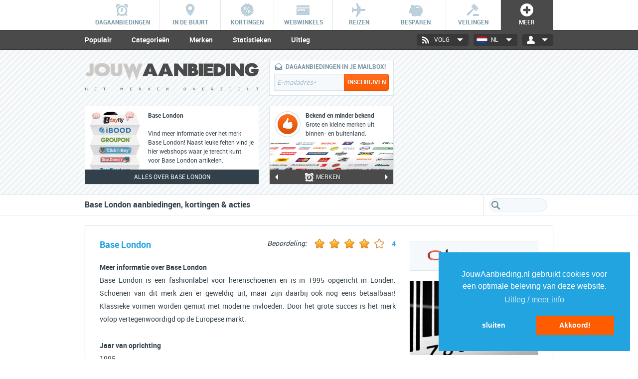

--- FILE ---
content_type: text/html
request_url: https://www.jouwaanbieding.nl/merken/baselondon
body_size: 14021
content:
<!doctype html><html lang="en"><head><meta charset=utf-8><meta name="viewport" content="width=device-width, user-scalable=no, initial-scale=1, maximum-scale=1"/><title>Base London sale, outlet en aanbiedingen - JouwAanbieding.nl</title><meta name="title" content="Base London sale, outlet en aanbiedingen - JouwAanbieding.nl"><meta name="description" content="Alles over het merk  Base London in 1 overzicht!"><meta name="keywords" content="Base London, deals, aanbiedingen, plaats, stad"><meta property="og:title" content="Base London sale, outlet en aanbiedingen - JouwAanbieding.nl" /><meta property="og:description" content="Alles over het merk  Base London in 1 overzicht!" /><meta property="og:image" content="https://www.jouwaanbieding.nl/img/share/jab_share_algemeen_250x250.jpg" /><meta name="apple-itunes-app" content="app-id=347400868"><link href="/css/stylesheet_jouwaanbieding.css?d=20181122" rel="stylesheet" type="text/css" /><link rel="icon" href="/img/favicon.png" type="image/png" /><link href="/css/cssHomepageCountdown_jouwaanbieding.css?d=202601_3" rel="stylesheet" type="text/css" /><link href="/css/cssFormPage_jouwaanbieding.css?d=202601_3" rel="stylesheet" type="text/css" /><link href="/css/cssRegularContent_jouwaanbieding.css?d=202601_3" rel="stylesheet" type="text/css" /><link href="/css/cssInfoFrames_jouwaanbieding.css?d=202601_3" rel="stylesheet" type="text/css" /><script type="text/javascript" src="https://ajax.googleapis.com/ajax/libs/jquery/1.8.2/jquery.min.js"></script><script type="text/javascript">var countdownFormat = 4;var DR="https://www.jouwaanbieding.nl/";var MDR="/";var SOLRDR="https://www.jouwaanbieding.nl/";var SIT_ID="11";var MAIN_DAILYDEAL_SHORTNAME="dagaanbieding";var SITEFULLNAME="JouwAanbieding.nl";var SITENAME="jouwaanbieding";var LANGUAGE="dutch";var COUNTRY="netherlands";var PRICE_DELIMETER=",";var PRICE_CURRENCY_SIGN="&euro;";var PRODUCT_IMAGE_FORMAT="jpg";var CDN_URL="https://my.pdcdn.com/";var LAZYLOAD_SIZE=20;var FILTERDEFINITIONS = ["id","ss_id","cat_id","loc_id","newprice_raw","discount","discountPercentage","nextUpdateU","refreshType","updateDay","updateHour","sen_holland","sen_belgium","participants"];var COUPONPOPUPRETURN=true;var MAPSAPIKEY="AIzaSyDWikERAprPyU3uHlWT2en8boxd1FikoVc";var COUNTRY="netherlands";var PAGE_SECTION="brands";var PATH_DEALS="aanbiedingen";var PATH_LOCAL="lokaal";var PATH_WEBSHOPS="webwinkels";var PATH_COUPONSHOPS="kortingscode";var PATH_BRANDS="merken";var PATH_DISCOUNTS="kortingen";var PATH_SHOPPINGCLUBS="shoppingclubs";var PATH_NEWS="blog";var PATH_AUCTIONS="veilingen";var PATH_SUBSCRIPTIONSHOPS="subscriptions";var PATH_REGISTRATION="registreren";var PATH_CONTACT="contact";var PATH_TELLAFRIEND="tellafriend";var PATH_RECOVER_PASSWORD="recover_password";var PATH_PARTNERS="links";var PATH_LINKEXCHANGE="linkruilen";var PATH_TRAVEL="reizen";var PATH_SAVINGS="besparen";var PATH_CROWDFUNDING="crowdfunding";</script><script type="text/javascript" src="/js/min/script.js?lastChange=1727304543"></script><script>
	var docFL = false;
	function updateViewport(fInit) {
		var wWidth = $(window).width();
		//alert(document.documentElement.clientWidth);
		if (!fInit) { site.closePreview(); }
		
		if (window.orientation==undefined) return;
		if (wWidth>600) return;
		
		//alert(wWidth);
		switch(window.orientation) {
			case -90:
			case 90: $('meta[name=viewport]').attr('content','width='+wWidth+'px, initial-scale=1, maximum-scale=1, minimum-scale=1'); break;
			default: $('meta[name=viewport]').attr('content','width=238px, initial-scale=1.25, maximum-scale=1.25, minimum-scale=1.25'); break;
		}		
	}
	function oChange() {
		setTimeout(function(){updateViewport()}, 450);
	}
	window.addEventListener('orientationchange', oChange);
	
	</script><script>
	
			var affCookiesAllowed = false;
			
			var initializeCC = function() {
				window.cookieconsent.initialise({
					position: "bottom-right",
					type: "opt-out",
					//revokeBtn: "<div class=\"cc-revoke {{classes}}\">Cookie beleid</div>",
					revokable:false,
					palette: {
						popup: {background: "#22a4e0", text: "#FFFFFF"},
						button: {background: "#ff5b01", text: "#FFFFFF"}},
					content: {
					    message: "JouwAanbieding.nl gebruikt cookies voor een optimale beleving van deze website.",
					    dismiss: "Akkoord!",
					    allow: "Akkoord!",
					    deny: "sluiten",
					    close: "&#x274c;",
					    link: "Uitleg / meer info", href: "/cookies"
					},
					onStatusChange: function(status, chosenBefore) {
						if (status == "deny") {
							this.revokeChoice()
						}
					},
					onInitialise: function(status) {
						var state = this.getStatus();
						console.log(state);
						if (state=="dismiss") {
							affCookiesAllowed = true;
						}
						else {
							this.revokeChoice()
						}
					}
					
					
							
				})
				
				//
				
				var sheet = window.document.styleSheets[0];
				sheet.insertRule(".cc-revoke { display:none !important; }", sheet.cssRules.length);
			}
			
			window.addEventListener("load", initializeCC);		
			</script></head><body class="brands"><div id="back-to-top" onclick='$("html, body").animate({ scrollTop: 0 }, 1000);'></div><div id="wrap"><div id="mainmenu_wrap"><div id="mainmenu"><ul id="mainmenuList"><li class="mmLi"><a title="Alle dagaanbiedingen van vandaag" href="/" data-menu="aanbiedingen" class="mainMenuA daily"><span class="mainMenuIcon"></span><span class="mainMenuTxt">Dagaanbiedingen</span></a></li><li class="mmLi"><a title="De beste deals in de regio" href="/lokaal" data-menu="lokaal" class="mainMenuA local"><span class="mainMenuIcon"></span><span class="mainMenuTxt">In de buurt</span></a></li><li class="mmLi"><a title="Alle online kortingsacties" href="/kortingen" data-menu="kortingen" class="mainMenuA discounts"><span class="mainMenuIcon"></span><span class="mainMenuTxt">Kortingen</span></a></li><li class="mmLi"><a title="Alle betrouwbare webwinkels" href="/webwinkels" data-menu="webwinkels" class="mainMenuA webstores"><span class="mainMenuIcon"></span><span class="mainMenuTxt">Webwinkels</span></a></li><li class="mmLi"><a title="De beste reisaanbiedingen" href="/reizen" data-menu="reizen" class="mainMenuA travel"><span class="mainMenuIcon"></span><span class="mainMenuTxt">Reizen</span></a></li><li class="mmLi"><a title="De beste bespaartips" href="/besparen" data-menu="besparen" class="mainMenuA savings"><span class="mainMenuIcon"></span><span class="mainMenuTxt">Besparen</span></a></li><li class="mmLi"><a title="Alle online veilingen" href="/veilingen" data-menu="veilingen" class="mainMenuA auctions"><span class="mainMenuIcon"></span><span class="mainMenuTxt">Veilingen</span></a></li><li class="mmLi moreMenu"><a title="Handige merken database" href="/merken" data-menu="merken" class="mainMenuA active more brands"><span class="mainMenuIcon"></span><span class="mainMenuTxt">Meer</span></a><ul><li class="mmLi"><a title="Handige merken database" href="/merken" data-menu="merken" class="mainMenuA brands active"><span class="mainMenuIcon"></span><span class="mainMenuTxt">Merken</span></a></li><li class="mmLi"><a title="Uniek overzicht van crowdfunding websites" href="/crowdfunding" data-menu="crowdfunding" class="mainMenuA crowdfunding"><span class="mainMenuIcon"></span><span class="mainMenuTxt">Crowdfunding</span></a></li><li class="mmLi"><a title="Uniek overzicht van shoppingclub sales" href="/shoppingclubs" data-menu="shoppingclubs" class="mainMenuA flash"><span class="mainMenuIcon"></span><span class="mainMenuTxt">Shoppingclubs</span></a></li><li class="mmLi"><a title="Alle Subscription Services" href="/subscriptions" data-menu="subscriptions" class="mainMenuA subscription"><span class="mainMenuIcon"></span><span class="mainMenuTxt">Subscriptions</span></a></li></ul></li></ul></div></div><div id="submenu_wrap" class="themeColor"><div id="submenu"><div class="menuDropdown"><select class="menuDropdownSelect styledDropdown preventTrigger"><option value="-">Menu</option><optgroup label="DAGAANBIEDINGEN"><option data-url="/">Dagaanbiedingen</option><option data-url="/aanbiedingen/categorie">Categorie&euml;n</option><option data-url="/aanbiedingen/shops">Shops</option><option data-url="/aanbiedingen/statistieken">Statistieken</option><option data-url="/aanbiedingen/uitleg">Uitleg</option><option data-url="/aanbiedingen/blog">Blog</option></optgroup><optgroup label="IN DE BUURT"><option data-url="/lokaal">Lokale deals</option><option data-url="/lokaal/categorie">Categorie&euml;n</option><option data-url="/lokaal/kaart">Kaart</option><option data-url="/lokaal/shops">Shops</option><option data-url="/lokaal/steden">Steden</option><option data-url="/lokaal/statistieken">Statistieken</option><option data-url="/lokaal/uitleg">Uitleg</option></optgroup><optgroup label="KORTINGEN"><option data-url="/kortingen">Kortingsacties</option><option data-url="/kortingen/categorie">Categorie&euml;n</option><option data-url="/kortingen/shops">Shops</option><option data-url="/kortingen/statistieken">Statistieken</option><option data-url="/kortingen/uitleg">Uitleg</option></optgroup><optgroup label="WEBWINKELS"><option data-url="/webwinkels">Populair</option><option data-url="/webwinkels/categorie">Categorie&euml;n</option><option data-url="/webwinkels/alfabet">Shops</option><option data-url="/webwinkels/statistieken">Statistieken</option><option data-url="/webwinkels/uitleg">Uitleg</option></optgroup><optgroup label="REIZEN"><option data-url="/reizen">Reizen</option><option data-url="/reizen/shops">Shops</option><option data-url="/reizen/statistieken">Statistieken</option><option data-url="/reizen/uitleg">Uitleg</option></optgroup><optgroup label="BESPAREN"><option data-url="/besparen">Besparen</option><option data-url="/besparen/zorgvergelijker">Zorgvergelijker</option><option data-url="/besparen/telefonievergelijker">Telefonievergelijker</option></optgroup><optgroup label="VEILINGEN"><option data-url="/veilingen">Online veilingen</option><option data-url="/veilingen/categorie">Categorie&euml;n</option><option data-url="/veilingen/shops">Shops</option><option data-url="/veilingen/statistieken">Statistieken</option><option data-url="/veilingen/uitleg">Uitleg</option></optgroup><optgroup label="MERKEN"><option data-url="/merken">Populair</option><option data-url="/merken/categorie">Categorie&euml;n</option><option data-url="/merken/alfabet">Merken</option><option data-url="/merken/statistieken">Statistieken</option><option data-url="/merken/uitleg">Uitleg</option></optgroup><optgroup label="CROWDFUNDING"><option data-url="/crowdfunding">Crowdfunding</option><option data-url="/crowdfunding/categorie">Categorie&euml;n</option><option data-url="/crowdfunding/sites">Sites</option><option data-url="/crowdfunding/uitleg">Uitleg</option></optgroup><optgroup label="SHOPPINGCLUBS"><option data-url="/shoppingclubs">Sales</option><option data-url="/shoppingclubs/categorie">Categorie&euml;n</option><option data-url="/shoppingclubs/shops">Shops</option><option data-url="/shoppingclubs/uitleg">Uitleg</option></optgroup><optgroup label="SUBSCRIPTIONS"><option data-url="/subscriptions">Subscription services</option><option data-url="/subscriptions/categorie">Categorie&euml;n</option><option data-url="/subscriptions/shops">Shops</option><option data-url="/subscriptions/statistieken">Statistieken</option><option data-url="/subscriptions/uitleg">Uitleg</option></optgroup><optgroup label="BLOG"><option data-url="/blog">Laatste nieuws</option><option data-url="/blog/categorie">Categorie</option><option data-url="/blog/tips">Tips</option></optgroup></select><span class="menuDropdownIcon"></span></div><ul id="submenuItems"><li class="submenuItemsLi"><a title="Populaire merken" href="/merken" class="submenuItemsLiA">Populair</a></li><li class="submenuItemsLi"><a title="Bekijk merken per categorie" href="/merken/categorie" class="submenuItemsLiA">Categorie&euml;n</a></li><li class="submenuItemsLi"><a title="Alle merken" href="/merken/alfabet" class="submenuItemsLiA">Merken</a></li><li class="submenuItemsLi"><a title="Merken statistieken" href="/merken/statistieken" class="submenuItemsLiA">Statistieken</a></li><li class="submenuItemsLi"><a title="Uitleg over merken" href="/merken/uitleg" class="submenuItemsLiA">Uitleg</a></li></ul><ul id="dropdowns"><li id="loginsettings" class="dropdownsLi"><a href="#" class="dropdownsLiBtn"><span class="dropdownsLiBtnIcon login"></span>&nbsp;<span class="menuBtnTxt loggedInAs" style="text-transform:none;"></span>&nbsp;<span class="dropdownsLiBtnIcon arrow"></span></a><div class="logindropdown"><span id="loginsettingsMarker"></span><ul class="loginOptions loggedOut"><li class="loginOptionsLi loginForm"><form onsubmit="site.login(); return false;"><div class="loginfield_wrap"><div class="loginfield"><span class="loginfieldWrapIcon newsletter"></span><input type="checkbox" checked="checked" id="login-keep-session" style="display:none;"/><input type="text" data-pseudo="true" class="iconforms loginstandard input_inactive" id="login-email" /></div></div><div class="loginfield_wrap"><div class="loginfield"><span class="loginfieldWrapIcon key"></span><input type="password" data-pseudo="true" class="iconforms loginstandard input_inactive" id="login-password" /></div></div><div class="loginfield_wrap"><a onclick="site.login()" title="Log in" class="loginfieldWrapBtn">Log in<span class="loginfieldWrapBtnBorder"><span class="loginfieldWrapBtnIcon"></span></span></a></div><input type="submit" class="hiddenSubmit" name="submit" /></form></li><li class="loginOptionsLi"><a onclick="$('.loginOptions').hide();$('.loginOptions.recoverPassword').show();" class="loginOptionsWithoutIcon"><span class="loginOptionsWithoutIconTxt dontClose">Wachtwoord vergeten?</span></a></li><li class="loginOptionsLi"><a onclick="$('.loginOptions').hide();$('.loginOptions.register').show();" class="loginOptionsWithoutIcon"><span class="loginOptionsWithoutIconTxt dontClose">Registreren</span></a></li><li class="loginOptionsLi"><span class="loginOptionsWithoutIcon"><span class="loginOptionsWithoutIconTxt">Inloggen met</span><span class="loginSocmedIcons"><a class="facebookLogin loginSocmedIcon loginSocmedIconFacebook"></a><a class="googleLogin loginSocmedIcon loginSocmedIconGoogle"></a></span></span></li></ul><ul class="loginOptions recoverPassword"><li class="loginOptionsLi loginForm"><div class="loginfield_wrap"><p class="loginfieldWrapP">Wachtwoord vergeten? Vul hieronder je e-mailadres in.</p></div><div class="loginfield_wrap"><div class="loginfield"><span class="loginfieldWrapIcon newsletter"></span><input type="text" data-pseudo="true" class="iconforms loginstandard input_inactive" id="recover-email" /></div></div><div class="loginfield_wrap"><a onclick="site.recoverPassword('recover-email');" title="Reset wachtwoord" class="loginfieldWrapBtn">Reset wachtwoord<span class="loginfieldWrapBtnBorder"><span class="loginfieldWrapBtnIcon"></span></span></a></div></li><li class="loginOptionsLi"><a onclick="$('.loginOptions').hide();$('.loginOptions.loggedOut').show();" class="loginOptionsWithoutIcon"><span class="loginOptionsWithoutIconTxt">Terug naar inloggen</span></a></li><li class="loginOptionsLi"><a href="/contact" class="loginOptionsWithoutIcon"><span class="loginOptionsWithoutIconTxt">Hulp nodig?</span></a></li><li class="loginOptionsLi"><span class="loginOptionsWithoutIcon"><span class="loginOptionsWithoutIconTxt">Inloggen met</span><span class="loginSocmedIcons"><a class="facebookLogin loginSocmedIcon loginSocmedIconFacebook"></a><a class="googleLogin loginSocmedIcon loginSocmedIconGoogle"></a></span></span></li></ul><ul class="loginOptions register"><li class=" loginOptionsLi loginForm"><div class="loginfield_wrap"><p class="loginfieldWrapP">Maak een gratis account aan op JouwAanbieding!</p></div><div class="loginfield_wrap"><form onsubmit="site.submitRegisterEmail(this); return false;"><div class="loginfield"><span class="loginfieldWrapIcon newsletter"></span><input data-pseudo="true" type="text" name="email" class="iconforms loginstandard input_inactive" id="emailaddress-login" /></div></form></div><div class="loginfield_wrap"><a onclick="$('.loginOptions.register form').submit();" title="Registreren" class="loginfieldWrapBtn">Registreren<span class="loginfieldWrapBtnBorder"><span class="loginfieldWrapBtnIcon"></span></span></a></div></li><li class="loginOptionsLi"><a onclick="$('.loginOptions').hide();$('.loginOptions.loggedOut').show();" class="loginOptionsWithoutIcon"><span class="loginOptionsWithoutIconTxt">Terug naar inloggen</span></a></li><li class="loginOptionsLi"><a href="/contact" class="loginOptionsWithoutIcon"><span class="loginOptionsWithoutIconTxt">Hulp nodig?</span></a></li><li class="loginOptionsLi"><span class="loginOptionsWithoutIcon"><span class="loginOptionsWithoutIconTxt">Inloggen met</span><span class="loginSocmedIcons"><a class="facebookLogin loginSocmedIcon loginSocmedIconFacebook"></a><a class="googleLogin loginSocmedIcon loginSocmedIconGoogle"></a></span></span></li></ul><ul class="loginOptions loggedIn"><li class="loginOptionsLi loggedinAs"><span class="loggedinAsTxt">Ingelogd als<br/><span class="loggedinAsTxtSpan"></span></span></li><li class="loginOptionsLi"><a class="loginOptionsWithIcon settings" href="/accountsettings"><span class="loginOptionsWithIconIcon"></span><span class="loginOptionsWithIconTxt">Account instellingen</span></a></li><li class="loginOptionsLi"><a class="loginOptionsWithIcon interests" href="/interestssettings"><span class="loginOptionsWithIconIcon"></span><span class="loginOptionsWithIconTxt">Interesses</span></a></li><li class="loginOptionsLi"><a class="loginOptionsWithIcon newsletter" href="/newslettersettings"><span class="loginOptionsWithIconIcon"></span><span class="loginOptionsWithIconTxt">Nieuwsbrief instellingen</span></a></li><li class="loginOptionsLi"><a class="loginOptionsWithIcon dealalarm" href="/deal-alarm"><span class="loginOptionsWithIconIcon"></span><span class="loginOptionsWithIconTxt">Deal alarm</span></a></li><li class="loginOptionsLi"><a class="loginOptionsWithIcon voucheralarm" href="/voucher-alarm"><span class="loginOptionsWithIconIcon"></span><span class="loginOptionsWithIconTxt">Voucher alarm</span></a></li><li class="loginOptionsLi"><a class="loginOptionsWithIcon logout" onclick="site.logout();"><span class="loginOptionsWithIconIcon"></span><span class="loginOptionsWithIconTxt">Uitloggen</span></a></li></ul></div></li><li id="countryselect" class="dropdownsLi"><a href="#" class="dropdownsLiBtn"><span class="dropdownsLiBtnIcon netherlands"></span><span class="menuBtnTxt">NL</span>&nbsp;<span class="dropdownsLiBtnIcon arrow"></span></a><div class="countrydropdown"><span id="countryMarker"></span><ul class="countrydropdownUl"><li class="countrydropdownLi"><a href="/belgie" class="countrydropdownA belgium"><span class="countrydropdownIcon"></span><span class="countrydropdownTxt">Belgi&euml;</span></a></li></ul></div></li><li id="socialmedia" class="dropdownsLi"><a href="#" class="dropdownsLiBtn"><span class="dropdownsLiBtnIcon socmed"></span><span class="menuBtnTxt">Volg</span>&nbsp;<span class="dropdownsLiBtnIcon arrow"></span></a><div class="socmeddropdown"><span id="socialmediaMarker"></span><ul class="socmeddropdownUl"><li class="socmeddropdownLi"><a href="http://www.facebook.com/JouwAanbieding.nl" target="_blank" class="socmeddropdownA facebook"><span class="socmeddropdownIcon"></span><span class="socmeddropdownTxt">Facebook</span></a></li><li class="socmeddropdownLi"><a href="https://twitter.com/jouwaanbieding" target="_blank" class="socmeddropdownA twitter"><span class="socmeddropdownIcon"></span><span class="socmeddropdownTxt">Twitter</span></a></li><li class="socmeddropdownLi"><a href="https://www.instagram.com/jouwaanbieding/" target="_blank" class="socmeddropdownA instagram"><span class="socmeddropdownIcon"></span><span class="socmeddropdownTxt">Instagram</span></a></li><li class="socmeddropdownLi"><a href="http://www.pinterest.com/jouwaanbieding/" target="_blank" class="socmeddropdownA pinterest"><span class="socmeddropdownIcon"></span><span class="socmeddropdownTxt">Pinterest</span></a></li><li class="socmeddropdownLi"><a href="https://www.youtube.com/channel/UCjB5lZjICYI8w6aE55HazNQ" target="_blank" class="socmeddropdownA youtube"><span class="socmeddropdownIcon"></span><span class="socmeddropdownTxt">Youtube</span></a></li></ul></div></li></ul></div></div><div id="header_wrap"><div id="header"><div id="header_col1" class="header_col transition"><div id="header_logo" class="transition"><a href="/" id="headerImg" title="Terug naar HOME"><?xml version="1.0" encoding="utf-8"?><!DOCTYPE svg PUBLIC "-//W3C//DTD SVG 1.1//EN" "http://www.w3.org/Graphics/SVG/1.1/DTD/svg11.dtd"><svg version="1.1" id="Layer_1" xmlns="http://www.w3.org/2000/svg" xmlns:xlink="http://www.w3.org/1999/xlink" x="0px" y="0px"
	 width="460px" height="48px" viewBox="0 0 460 48" enable-background="new 0 0 460 48" xml:space="preserve"><g class="logoimgJouw" id="jouw" enable-background="new    "><path fill="#CBC9C6" d="M20.118,32.754c-1.984,2.074-4.781,3.064-8.254,3.064c-2.075,0-3.924-0.494-5.864-1.396
		c-1.896-0.992-3.474-2.391-4.556-4.24l6.27-6.312c1.354,1.848,2.616,2.887,3.473,3.111c1.039-0.316,1.535-1.488,1.535-3.52V2.217
		h10.689v21.109C23.411,27.432,22.328,30.498,20.118,32.754z"/><path fill="#CBC9C6" d="M46.146,35.729c-10.465,0.408-21.244-5.861-20.703-17.273C25.217,7.27,35.636,0.413,46.146,1.18
		c10.42-0.36,20.838,6.135,20.342,17.365C66.623,29.506,56.7,36.496,46.146,35.729z M46.146,10.517c-4.646,0-9.427,2.21-9.427,7.983
		c0,5.23,4.781,7.938,9.427,7.938c4.691,0,9.066-2.301,9.066-7.938C55.211,13.629,50.972,10.517,46.146,10.517z"/><path fill="#CBC9C6" d="M83.677,35.773c-10.148,0-15.154-5.141-15.154-15.244V2.263h10.645v18.269c0,4.148,1.443,6.225,4.512,6.225
		c3.156,0,4.736-2.076,4.736-6.18V2.263h10.645v18.269C99.057,30.678,93.917,35.773,83.677,35.773z"/><g enable-background="new    "><path fill="#CBC9C6" d="M136.362,45.473l-8.209-21.92c-1.174-3.248-1.129-3.293-1.354-6.856c-0.225,3.563-0.225,3.608-1.354,6.856
			l-8.209,21.92l-16.104-43.21h10.148l4.557,11.096c1.172,3.338,1.172,3.338,1.396,6.946c0.227-3.608,0.227-3.608,1.398-6.946
			l4.555-11.096h7.172l4.602,11.096c1.174,3.338,1.174,3.338,1.398,6.946c0.227-3.608,0.227-3.608,1.398-6.946l4.555-11.096h10.105
			L136.362,45.473z"/></g></g><g class="logoimgAanbieding"><g enable-background="new    "><path d="M179.274,34.736l-1.262-4.51h-11.186l-1.309,4.51h-13.035l14.252-32.52h11.412l14.074,32.52H179.274z
			 M175.577,23.189c-2.615-7.352-2.57-7.352-3.203-11.907c-0.631,4.555-0.631,4.555-3.111,11.907h3.111H175.577z"/><path d="M220.008,34.736l-1.262-4.51h-11.188l-1.307,4.51h-13.035l14.252-32.52h11.412l14.074,32.52H220.008z
			 M216.309,23.189c-2.615-7.352-2.57-7.352-3.203-11.907c-0.631,4.555-0.631,4.555-3.111,11.907h3.111H216.309z"/></g><g enable-background="new    "><path d="M260.426,34.736l-14.162-16.732v16.732h-10.689V2.263h10.283l13.982,16.688V2.263h10.418v32.476h-9.832
			V34.736z"/><path d="M287.582,34.736h-15.246V2.263h12.855c7.486,0,11.23,2.842,11.23,8.796c0,2.436-0.721,4.465-2.346,5.953
			c3.697,1.805,5.549,4.646,5.549,8.57C299.625,31.625,293.672,34.736,287.582,34.736z M283.025,10.562v3.833
			c1.805,0.046,3.52-0.36,3.52-1.849C286.545,11.237,285.281,10.562,283.025,10.562z M285.463,22.289v-0.045h-2.438v4.465h2.393
			c1.758,0,3.336-0.723,3.383-2.164C288.801,23.01,287.717,22.289,285.463,22.289z"/><path d="M300.756,34.736V2.263h10.689v32.476h-10.689V34.736z"/><path d="M313.477,34.736V2.263h24.4v8.75l-13.756-0.045v3.654h12.809l0.045,8.119h-12.854v3.473l13.756,0.045
			v8.479H313.477z"/></g><g enable-background="new    "><path d="M365.123,30.77c-3.428,2.84-7.127,3.969-12.043,3.969h-13.217V2.217h13.217
			c4.51,0,8.57,1.353,12.043,4.015c3.969,3.066,5.998,7.217,5.998,12.312C371.121,23.416,368.822,27.656,365.123,30.77z
			 M350.508,11.059v14.975c5.594,0,9.203-1.533,9.338-7.486C359.846,13.584,356.553,11.059,350.508,11.059z"/></g><g enable-background="new    "><path d="M372.344,34.736V2.263h10.689v32.476h-10.689V34.736z"/><path d="M409.916,34.736l-14.162-16.732v16.732h-10.689V2.263h10.283l13.982,16.688V2.263h10.42v32.476h-9.834
			V34.736z"/><path d="M453.041,31.852c-3.248,2.615-7.533,3.924-12.855,3.924c-5.188,0-9.428-1.264-12.676-3.879
			c-3.787-3.021-5.682-7.486-5.682-13.352c0-5.729,2.029-10.193,6.133-13.352c3.475-2.706,7.668-4.06,12.812-4.06
			c7.486,0,12.943,3.293,16.146,10.059l-10.059,4.104c-0.361-1.625-1.219-2.932-2.572-3.924c-1.217-0.857-2.615-1.309-4.104-1.309
			c-2.166,0-4.016,0.857-5.277,2.481c-1.398,1.624-1.984,3.743-1.984,6.359c0,2.437,0.631,4.511,2.074,6.136
			c1.398,1.668,3.111,2.436,5.277,2.436c3.111,0,5.188-1.174,5.998-3.383l-6.855,0.045v-8.164l18.898,0.045l0.047,1.984
			C458.588,24.049,456.828,28.693,453.041,31.852z"/></g></g></svg><img src="/img/slogans/brands.svg" alt="Logo JouwAanbieding.nl" title="JouwAanbieding.nl"/></a></div><div id="header_newsslider_wrap" class="border_full"><div id="header_newsslider" ><div class="header_newsslide slide1"><div class="header_newsslide_left" ></div><div class="header_newsslide_right"><h2 class="header_newsslide_right_title">Base London</h2><p class="header_newsslide_right_txt">Vind meer informatie over het merk Base London! Naast leuke feiten vind je hier webshops waar je terecht kunt voor Base London artikelen.</p></div></div></div><div class="header_newsslider_nav_wrap"><p class="header_newsslider_txt">Alles over Base London</p></div></div></div><div id="header_col2" class="header_col transition"><div id="subheaderImage" ><div class="subheaderImageLogo"></div><div class="subheaderImageTitle"><strong>Merken</strong></div><div class="subheaderImageSlogan">Alle merken verzameld in één overzicht</div></div></div><div id="header_col3" class="header_col transition"><div id="header_nb" class="border_full"><div class="loggedOut"><div class="header_nb_icon"></div><p class="headerNbTxt noMobile">Dagaanbiedingen in je mailbox!</p><p class="headerNbTxt onlyMobile">Aanbiedingen in je mail!</p><form onsubmit="site.submitRegisterEmail(this); return false;"><input type="text" class="header_nb_input" name="email" id="header-register-email"/><input type="submit" class="header_nb_btn btn_standard roundedBordersRight" value="Inschrijven"/></form></div><div class="loggedIn" style="display:none;"><div class="header_nb_icon header_nb_icon_loggedin"></div><p class="headerNbTxt"><span class="nameText"></span></p><div class="header_loggedin_links"><a href="/accountsettings" class="header_loggedin_link" title="Account instellingen"><span class="header_loggedin_icon accountsettings"></span></a><a href="/newslettersettings" class="header_loggedin_link" title="Nieuwsbrief instellingen"><span class="header_loggedin_icon newsletter"></span></a><a href="/deal-alarm" class="header_loggedin_link" title="Deal Alarm"><span class="header_loggedin_icon dealalarm"></span></a><a href="/voucher-alarm" class="header_loggedin_link" title="Voucher Alarm"><span class="header_loggedin_icon voucheralarm"></span></a><a href="/interestssettings" class="header_loggedin_link" title="Interesses"><span class="header_loggedin_icon interestssettings"></span></a><a href="/logout" class="header_loggedin_link" title="Uitloggen"><span class="header_loggedin_icon logout"></span></a></div></div></div><div id="header_actieslider_wrap" class="border_full" ><div id="header_actieslider"><div class="header_actieslide slide1"><div class="headerSlideTop"><span class="headerSlideTopIcon"></span><p class="headerSlideTopTxt"><span class="headerSlideTopTitle">3000+ merken</span><br/>Een database boordevol info over jouw favoriete merken.</p></div><div class="headerSlideBot"><img src="/img/headerslider/brands/slide17.jpg" alt="3000+ merken" title="3000+ merken slide"/></div></div><div class="header_actieslide slide1"><div class="headerSlideTop"><span class="headerSlideTopIcon"></span><p class="headerSlideTopTxt"><span class="headerSlideTopTitle">Bekend &eacute;n minder bekend</span><br/>Grote en kleine merken uit binnen- en buitenland.</p></div><div class="headerSlideBot"><img src="/img/headerslider/brands/slide18.jpg" alt="Bekend &eacute;n minder bekend" title="Bekend &eacute;n minder bekend slide"/></div></div></div><div class="header_actieslider_nav_wrap themeColor"><a href="#" id="header_actieslider_nav_l" class="header_nav"></a><p class="headerActieSliderTxt"><span class="headerActieSliderIcon"></span>Merken</p><a href="#" id="header_actieslider_nav_r" class="header_nav"></a></div></div></div><div id="header_col4" class="header_col transition"><div id="header_top5_wrap" class="border_full"><div id="header_top5slider"><ul class="top5List"><li class="top5Item"><a href="/merken/apple" class="top5Link"><span class="top5Number themeColor">1</span><img src="/img/lazyload/blank.png" data-original="/shared/images/shops/74_logo.png?d=1535792227" alt="Apple logo" title="Top webshop Apple logo" class="top5Img lazy"/></a></li><li class="top5Item"><a href="/merken/xbox" class="top5Link"><span class="top5Number themeColor">2</span><img src="/img/lazyload/blank.png" data-original="/shared/images/shops/1335_logo.png?d=1535792232" alt="XBOX logo" title="Top webshop XBOX logo" class="top5Img lazy"/></a></li><li class="top5Item"><a href="/merken/philips" class="top5Link"><span class="top5Number themeColor">3</span><img src="/img/lazyload/blank.png" data-original="/shared/images/shops/1078_logo.png?d=1535792231" alt="Philips logo" title="Top webshop Philips logo" class="top5Img lazy"/></a></li><li class="top5Item"><a href="/merken/sony" class="top5Link"><span class="top5Number themeColor">4</span><img src="/img/lazyload/blank.png" data-original="/shared/images/shops/469_logo.png?d=1535792229" alt="Sony logo" title="Top webshop Sony logo" class="top5Img lazy"/></a></li><li class="top5Item"><a href="/merken/samsung" class="top5Link"><span class="top5Number themeColor">5</span><img src="/img/lazyload/blank.png" data-original="/shared/images/shops/1076_logo.png?d=1535792231" alt="Samsung logo" title="Top webshop Samsung logo" class="top5Img lazy"/></a></li></ul></div><div class="header_top5_nav_wrap themeColor"><p class="headerTop5SliderTxt">Top merken</p></div></div></div><div id="header_col5" class="header_col transition"><div id="topbanner_right_300x250"><script async src="//pagead2.googlesyndication.com/pagead/js/adsbygoogle.js"></script><ins class="adsbygoogle"
     style="display:inline-block;width:300px;height:250px"
     data-ad-client="ca-pub-6593640052532648"
     data-ad-slot="4330391527"></ins></div></div></div></div><div id="sort_wrap_spacer" style="display:none; width:100%; float:left;"></div><div id="sort_wrap" ><div id="sort" class="sort"><div class="sortTxtDropdown"><h1 class="txt"><span class="minCols3">Base London aanbiedingen, kortingen & acties</span><span class="maxCols2">Base London</span></h1></div><ul id="sortMenu"><li class="search"><div class="wrap"><span class="icon"></span><input type="text" class="transition" id="filter-search-input"/><a onclick="" class="close active">x</a></div></li></ul></div></div><div id="container_wrap"><input type="hidden" id="ssId" value="2656" /><input type="hidden" id="ssRating" value="4" /><div id="rc-content"><div id="rc" style="display: block; width: 100%; margin: 0px;"><ul class="rc-tabs-list"><li class="rc-tab-item rc-tab-active" aria-controls="tab_item-0" role="tab">Shop info</li></ul><div class="rc-tabs-container "><div><div class="rc-col shopinfo rc-col1"><div class="titleRate"><h2>Base London</h2><span class="rate" id="shopRating">4</span><meta itemprop="rating" content="4" /><meta itemprop="votes" content="21" /></div><p><strong>Meer informatie over Base London</strong><br>Base London is een fashionlabel voor herenschoenen en is in 1995 opgericht in Londen. Schoenen van dit merk zien er geweldig uit, maar zijn daarbij ook nog eens betaalbaar! Klassieke vormen worden gemixt met moderne invloeden. Door het grote succes is het merk volop vertegenwoordigd op de Europese markt.</p></div><div class="rc-col shopinfo rc-col2"><p><strong>Jaar van oprichting</strong><br />1995<br /><strong>Land</strong><br />Verenigd Koninkrijk<br><strong>Website</strong><br /><a href="/info/shop/2656/baselondon/baselondon" target="_blank" rel="nofollow" title="Visit Base London">http://www.baselondon.com</a></p></div><div class="rc-col shopinfo rc-col3"><div class="logo"><a href="/info/shop/2656/baselondon/baselondon"><img class="loc" src="/shared/images/shops/2737_logo.png?d=1535792239" alt="Base London" /></a></div><div class="shopscreen"><a href="/info/shop/2656/baselondon/baselondon" target="_blank" rel="nofollow" title="Visit Base London"><img src="/img/brand_260x150.jpg" alt=""/></a></div><a href="/info/shop/2656/baselondon/baselondon" target="_blank" rel="nofollow" class="btn btn_standard roundedBorders" title="Bezoek Base London"><span class="txt">Bezoek de website</span><span class="icon"></span></a></div></div></div></div></div><div class="clear"></div><div class="clear"></div><div class="divider"><a href="/webwinkels" class="dividerLink">Meer webwinkels &raquo;</a><h2>Base London is te koop bij onder andere:</h2></div><div class="deals-container less" id="brandWebshopItems"><div class="frameLogo_wrap"><a href="/webwinkels/zalando" class="frameLogo" title="Meer informatie over Zalando.nl"><img src="/shared/images/shops/402_logo.png?d=1558954311"/></a></div></div><div class="clear"></div><div class="divider"><a href="/merken/alfabet" class="dividerLink minCols2">Meer merken &raquo;</a><h2>Misschien ook interessant?</h2></div><div class="deals-container hideMultipleRows compact"><div class="frameLogo_wrap"><a href="/merken/gravis" class="frameLogo" title="Meer informatie over Gravis"><img src="/shared/images/shops/3074_logo.png?d=1535792241"/></a></div><div class="frameLogo_wrap"><a href="/merken/emmago" class="frameLogo" title="Meer informatie over Emma Go"><img src="/shared/images/shops/2453_logo.png?d=1535792238"/></a></div><div class="frameLogo_wrap"><a href="/merken/keep" class="frameLogo" title="Meer informatie over Keep"><img src="/shared/images/shops/3225_logo.png?d=1535792241"/></a></div><div class="frameLogo_wrap"><a href="/merken/aigle" class="frameLogo" title="Meer informatie over Aigle"><img src="/shared/images/shops/1849_logo.png?d=1535792235"/></a></div><div class="frameLogo_wrap"><a href="/merken/onitsukatiger" class="frameLogo" title="Meer informatie over Onitsuka Tiger"><img src="/shared/images/shops/2158_logo.png?d=1535792237"/></a></div><div class="frameLogo_wrap"><a href="/merken/ragstar" class="frameLogo" title="Meer informatie over Ragstar"><img src="/shared/images/shops/2619_logo.png?d=1535792239"/></a></div></div><div class="clear"></div></div><div class="container_wrap"><div class="crumbpathWrap"><ul class="crumbpath"><li class="crumbpathHome"><a href="/" title="Home"></a></li><li itemscope itemtype="http://data-vocabulary.org/Breadcrumb"><a href="https://www.jouwaanbieding.nl/merken" title="Merken" itemprop="url"><span itemprop="title">Merken</span></a></li><li itemscope itemtype="http://data-vocabulary.org/Breadcrumb" class="crumbpathActive"><a href="https://www.jouwaanbieding.nl/merken/baselondon" title="Base London" itemprop="url"><span itemprop="title">Base London</span></a></li></ul><ul class="crumbpathSocmed"><li id="crumbTwitter"><a href="https://twitter.com/share" class="twitter-share-button" data-url="http://www.jouwaanbieding.nl/merken/baselondon" data-text="Base London sale, outlet en aanbiedingen - JouwAanbieding.nl" data-via="jouwaanbieding" data-lang="en">tweet</a></li><li id="crumbFacebook"><iframe src="https://www.facebook.com/plugins/like.php?href=http://www.jouwaanbieding.nl/merken/baselondon&amp;layout=button&amp;show_faces=false&amp;width=135&amp;action=like&amp;colorscheme=light&amp;height=21" style="border:none; overflow:hidden; width:105px; height:21px; background-color:transparent;"></iframe></li></ul></div></div><div id="sf_wrap"><div id="sf"><div class="sf_col" id="sf_col1"><h4 class="sfTitle themeColor" ><span class="sfIcon clock"></span>Merken overzicht</h4><div class="imgWrap"><img src="/shared/images/cc/17_Subfooterblock1image.png" alt="Merken overzicht" title="Meer info over: Merken overzicht" /></div><p class="txt">Op JouwAanbieding vind je alle bekende merken ter wereld in 1 handig overzicht. Bekijk een selectie van de meest populaire merken of bekijk de merken per categorie. Het overzicht wordt door de redactie voortdurend uitgebreid met ontbrekende merken! </p><a href="http://www.jouwaanbieding.nl/merken" class="sf_nb_btn btn_standard roundedBorders"><span class="txt">Alle merken</span><span class="btn_border"><span class="icon"></span></span></a></div><div class="sf_col" id="sf_col2"><h4 class="sfTitle"><span class="sfIcon cup"></span>Top 5 merken</h4><a class="nav nav_l" id="today_nav_l"></a><a class="nav nav_r" id="today_nav_r"></a><div id="today"><div class="todaySlide" id="topCategorySlider"><h5 class="todayTitle">Elektronica</h5><ul id="tc_486" class="top5"><li><a href="/merken/philips"><span class="number themeColor">1</span><img class="logo lazy" src="/img/lazyload/logo-holder-200x40.png" data-original="/shared/images/shops/1078_logo.png?d=1535792231" alt="Logo Philips"/></a></li><li><a href="/merken/samsung"><span class="number themeColor">2</span><img class="logo lazy" src="/img/lazyload/logo-holder-200x40.png" data-original="/shared/images/shops/1076_logo.png?d=1535792231" alt="Logo Samsung"/></a></li><li><a href="/merken/sony"><span class="number themeColor">3</span><img class="logo lazy" src="/img/lazyload/logo-holder-200x40.png" data-original="/shared/images/shops/469_logo.png?d=1535792229" alt="Logo Sony"/></a></li><li><a href="/merken/lg"><span class="number themeColor">4</span><img class="logo lazy" src="/img/lazyload/logo-holder-200x40.png" data-original="/shared/images/shops/1090_logo.png?d=1535792231" alt="Logo LG"/></a></li><li><a href="/merken/bose"><span class="number themeColor">5</span><img class="logo lazy" src="/img/lazyload/logo-holder-200x40.png" data-original="/shared/images/shops/250_logo.png?d=1535792228" alt="Logo Bose"/></a></li></ul></div><div class="todaySlide" id="topCategorySlider"><h5 class="todayTitle">Computers</h5><ul id="tc_487" class="top5"><li><a href="/merken/apple"><span class="number themeColor">1</span><img class="logo lazy" src="/img/lazyload/logo-holder-200x40.png" data-original="/shared/images/shops/74_logo.png?d=1535792227" alt="Logo Apple"/></a></li><li><a href="/merken/hp"><span class="number themeColor">2</span><img class="logo lazy" src="/img/lazyload/logo-holder-200x40.png" data-original="/shared/images/shops/1099_logo.png?d=1535792231" alt="Logo HP"/></a></li><li><a href="/merken/dell"><span class="number themeColor">3</span><img class="logo lazy" src="/img/lazyload/logo-holder-200x40.png" data-original="/shared/images/shops/68_logo.png?d=1535792227" alt="Logo Dell"/></a></li><li><a href="/merken/microsoft"><span class="number themeColor">4</span><img class="logo lazy" src="/img/lazyload/logo-holder-200x40.png" data-original="/shared/images/shops/1334_logo.png?d=1535792232" alt="Logo Microsoft"/></a></li><li><a href="/merken/asus"><span class="number themeColor">5</span><img class="logo lazy" src="/img/lazyload/logo-holder-200x40.png" data-original="/shared/images/shops/1360_logo.png?d=1535792232" alt="Logo Asus"/></a></li></ul></div><div class="todaySlide" id="topCategorySlider"><h5 class="todayTitle">Mobiel</h5><ul id="tc_488" class="top5"><li><a href="/merken/apple"><span class="number themeColor">1</span><img class="logo lazy" src="/img/lazyload/logo-holder-200x40.png" data-original="/shared/images/shops/74_logo.png?d=1535792227" alt="Logo Apple"/></a></li><li><a href="/merken/samsung"><span class="number themeColor">2</span><img class="logo lazy" src="/img/lazyload/logo-holder-200x40.png" data-original="/shared/images/shops/1076_logo.png?d=1535792231" alt="Logo Samsung"/></a></li><li><a href="/merken/htc"><span class="number themeColor">3</span><img class="logo lazy" src="/img/lazyload/logo-holder-200x40.png" data-original="/shared/images/shops/1364_logo.png?d=1535792232" alt="Logo HTC"/></a></li><li><a href="/merken/blackberry"><span class="number themeColor">4</span><img class="logo lazy" src="/img/lazyload/logo-holder-200x40.png" data-original="/shared/images/shops/1074_logo.png?d=1535792231" alt="Logo BlackBerry"/></a></li><li><a href="/merken/lg"><span class="number themeColor">5</span><img class="logo lazy" src="/img/lazyload/logo-holder-200x40.png" data-original="/shared/images/shops/1090_logo.png?d=1535792231" alt="Logo LG"/></a></li></ul></div><div class="todaySlide" id="topCategorySlider"><h5 class="todayTitle">Media</h5><ul id="tc_493" class="top5"><li><a href="/merken/playstation"><span class="number themeColor">1</span><img class="logo lazy" src="/img/lazyload/logo-holder-200x40.png" data-original="/shared/images/shops/1332_logo.png?d=1535792232" alt="Logo PlayStation"/></a></li><li><a href="/merken/xbox"><span class="number themeColor">2</span><img class="logo lazy" src="/img/lazyload/logo-holder-200x40.png" data-original="/shared/images/shops/1335_logo.png?d=1535792232" alt="Logo XBOX"/></a></li><li><a href="/merken/nintendo"><span class="number themeColor">3</span><img class="logo lazy" src="/img/lazyload/logo-holder-200x40.png" data-original="/shared/images/shops/1359_logo.png?d=1535792232" alt="Logo Nintendo"/></a></li><li><a href="/merken/sega"><span class="number themeColor">4</span><img class="logo lazy" src="/img/lazyload/logo-holder-200x40.png" data-original="/shared/images/shops/1542_logo.png?d=1535792233" alt="Logo Sega"/></a></li><li><a href="/merken/blu-ray"><span class="number themeColor">5</span><img class="logo lazy" src="/img/lazyload/logo-holder-200x40.png" data-original="/shared/images/shops/3296_logo.png?d=1535792242" alt="Logo Blu-ray.nl"/></a></li></ul></div><div class="todaySlide" id="topCategorySlider"><h5 class="todayTitle">Sport</h5><ul id="tc_495" class="top5"><li><a href="/merken/nike"><span class="number themeColor">1</span><img class="logo lazy" src="/img/lazyload/logo-holder-200x40.png" data-original="/shared/images/shops/253_logo.png?d=1554111918" alt="Logo Nike"/></a></li><li><a href="/merken/adidas"><span class="number themeColor">2</span><img class="logo lazy" src="/img/lazyload/logo-holder-200x40.png" data-original="/shared/images/shops/536_logo.png?d=1542898676" alt="Logo Adidas"/></a></li><li><a href="/merken/bjornborg"><span class="number themeColor">3</span><img class="logo lazy" src="/img/lazyload/logo-holder-200x40.png" data-original="/shared/images/shops/634_logo.png?d=1558950444" alt="Logo Bjorn Borg"/></a></li><li><a href="/merken/asics"><span class="number themeColor">4</span><img class="logo lazy" src="/img/lazyload/logo-holder-200x40.png" data-original="/shared/images/shops/1170_logo.png?d=1535792231" alt="Logo Asics"/></a></li><li><a href="/merken/puma"><span class="number themeColor">5</span><img class="logo lazy" src="/img/lazyload/logo-holder-200x40.png" data-original="/shared/images/shops/1060_logo.png?d=1545132891" alt="Logo Puma"/></a></li></ul></div><div class="todaySlide" id="topCategorySlider"><h5 class="todayTitle">Fashion heren</h5><ul id="tc_497" class="top5"><li><a href="/merken/hugoboss"><span class="number themeColor">1</span><img class="logo lazy" src="/img/lazyload/logo-holder-200x40.png" data-original="/shared/images/shops/563_logo.png?d=1535792229" alt="Logo Hugo Boss"/></a></li><li><a href="/merken/gstar"><span class="number themeColor">2</span><img class="logo lazy" src="/img/lazyload/logo-holder-200x40.png" data-original="/shared/images/shops/747_logo.png?d=1564997365" alt="Logo G-Star"/></a></li><li><a href="/merken/levis"><span class="number themeColor">3</span><img class="logo lazy" src="/img/lazyload/logo-holder-200x40.png" data-original="/shared/images/shops/432_logo.png?d=1535792229" alt="Logo Levi's"/></a></li><li><a href="/merken/jcrags"><span class="number themeColor">4</span><img class="logo lazy" src="/img/lazyload/logo-holder-200x40.png" data-original="/shared/images/shops/1103_logo.png?d=1535792231" alt="Logo J.C. Rags"/></a></li><li><a href="/merken/calvinklein"><span class="number themeColor">5</span><img class="logo lazy" src="/img/lazyload/logo-holder-200x40.png" data-original="/shared/images/shops/1259_logo.png?d=1535792232" alt="Logo Calvin Klein"/></a></li></ul></div><div class="todaySlide" id="topCategorySlider"><h5 class="todayTitle">Fashion dames</h5><ul id="tc_498" class="top5"><li><a href="/merken/misssixty"><span class="number themeColor">1</span><img class="logo lazy" src="/img/lazyload/logo-holder-200x40.png" data-original="/shared/images/shops/1079_logo.png?d=1535792231" alt="Logo Miss Sixty"/></a></li><li><a href="/merken/diesel"><span class="number themeColor">2</span><img class="logo lazy" src="/img/lazyload/logo-holder-200x40.png" data-original="/shared/images/shops/1083_logo.png?d=1535792231" alt="Logo Diesel"/></a></li><li><a href="/merken/supertrash"><span class="number themeColor">3</span><img class="logo lazy" src="/img/lazyload/logo-holder-200x40.png" data-original="/shared/images/shops/745_logo.png?d=1558950198" alt="Logo Supertrash"/></a></li><li><a href="/merken/soliver"><span class="number themeColor">4</span><img class="logo lazy" src="/img/lazyload/logo-holder-200x40.png" data-original="/shared/images/shops/1470_logo.png?d=1535792233" alt="Logo s Oliver"/></a></li><li><a href="/merken/abercrombieandfitch"><span class="number themeColor">5</span><img class="logo lazy" src="/img/lazyload/logo-holder-200x40.png" data-original="/shared/images/shops/1683_logo.png?d=1535792234" alt="Logo Abercrombie & Fitch"/></a></li></ul></div><div class="todaySlide" id="topCategorySlider"><h5 class="todayTitle">Accessoires</h5><ul id="tc_499" class="top5"><li><a href="/merken/rayban"><span class="number themeColor">1</span><img class="logo lazy" src="/img/lazyload/logo-holder-200x40.png" data-original="/shared/images/shops/1636_logo.png?d=1543594027" alt="Logo Ray-Ban"/></a></li><li><a href="/merken/buddhatobuddha"><span class="number themeColor">2</span><img class="logo lazy" src="/img/lazyload/logo-holder-200x40.png" data-original="/shared/images/shops/1313_logo.png?d=1535792232" alt="Logo Buddha to Buddha"/></a></li><li><a href="/merken/guess"><span class="number themeColor">3</span><img class="logo lazy" src="/img/lazyload/logo-holder-200x40.png" data-original="/shared/images/shops/1127_logo.png?d=1547818143" alt="Logo Guess"/></a></li><li><a href="/merken/seiko"><span class="number themeColor">4</span><img class="logo lazy" src="/img/lazyload/logo-holder-200x40.png" data-original="/shared/images/shops/1148_logo.png?d=1535792231" alt="Logo Seiko"/></a></li><li><a href="/merken/swarovski"><span class="number themeColor">5</span><img class="logo lazy" src="/img/lazyload/logo-holder-200x40.png" data-original="/shared/images/shops/1570_logo.png?d=1538427638" alt="Logo Swarovski"/></a></li></ul></div><div class="todaySlide" id="topCategorySlider"><h5 class="todayTitle">Beauty</h5><ul id="tc_502" class="top5"><li><a href="/merken/maybelline"><span class="number themeColor">1</span><img class="logo lazy" src="/img/lazyload/logo-holder-200x40.png" data-original="/shared/images/shops/1294_logo.png?d=1535792232" alt="Logo Maybelline"/></a></li><li><a href="/merken/maxfactor"><span class="number themeColor">2</span><img class="logo lazy" src="/img/lazyload/logo-holder-200x40.png" data-original="/shared/images/shops/1587_logo.png?d=1535792233" alt="Logo Max Factor"/></a></li><li><a href="/merken/revlon"><span class="number themeColor">3</span><img class="logo lazy" src="/img/lazyload/logo-holder-200x40.png" data-original="/shared/images/shops/1543_logo.png?d=1535792233" alt="Logo Revlon"/></a></li><li><a href="/merken/remington"><span class="number themeColor">4</span><img class="logo lazy" src="/img/lazyload/logo-holder-200x40.png" data-original="/shared/images/shops/1065_logo.png?d=1535792231" alt="Logo Remington"/></a></li><li><a href="/merken/rimmel"><span class="number themeColor">5</span><img class="logo lazy" src="/img/lazyload/logo-holder-200x40.png" data-original="/shared/images/shops/1623_logo.png?d=1535792233" alt="Logo Rimmel"/></a></li></ul></div><div class="todaySlide" id="topCategorySlider"><h5 class="todayTitle">Gezondheid</h5><ul id="tc_503" class="top5"><li><a href="/merken/loreal"><span class="number themeColor">1</span><img class="logo lazy" src="/img/lazyload/logo-holder-200x40.png" data-original="/shared/images/shops/1150_logo.png?d=1535792231" alt="Logo L'Oréal"/></a></li><li><a href="/merken/lancome"><span class="number themeColor">2</span><img class="logo lazy" src="/img/lazyload/logo-holder-200x40.png" data-original="/shared/images/shops/1088_logo.png?d=1535792231" alt="Logo Lancome"/></a></li><li><a href="/merken/rituals"><span class="number themeColor">3</span><img class="logo lazy" src="/img/lazyload/logo-holder-200x40.png" data-original="/shared/images/shops/1583_logo.png?d=1558954118" alt="Logo Rituals"/></a></li><li><a href="/merken/schwarzkopf"><span class="number themeColor">4</span><img class="logo lazy" src="/img/lazyload/logo-holder-200x40.png" data-original="/shared/images/shops/2358_logo.png?d=1535792238" alt="Logo Schwarzkopf"/></a></li><li><a href="/merken/labello"><span class="number themeColor">5</span><img class="logo lazy" src="/img/lazyload/logo-holder-200x40.png" data-original="/shared/images/shops/1609_logo.png?d=1535792233" alt="Logo Labello"/></a></li></ul></div><div class="todaySlide" id="topCategorySlider"><h5 class="todayTitle">Huis</h5><ul id="tc_505" class="top5"><li><a href="/merken/curver"><span class="number themeColor">1</span><img class="logo lazy" src="/img/lazyload/logo-holder-200x40.png" data-original="/shared/images/shops/1499_logo.png?d=1535792233" alt="Logo Curver"/></a></li><li><a href="/merken/brabantia"><span class="number themeColor">2</span><img class="logo lazy" src="/img/lazyload/logo-holder-200x40.png" data-original="/shared/images/shops/1482_logo.png?d=1535792233" alt="Logo Brabantia"/></a></li><li><a href="/merken/josephjoseph"><span class="number themeColor">3</span><img class="logo lazy" src="/img/lazyload/logo-holder-200x40.png" data-original="/shared/images/shops/762_logo.png?d=1535792230" alt="Logo Joseph Joseph"/></a></li><li><a href="/merken/villeroyandboch"><span class="number themeColor">4</span><img class="logo lazy" src="/img/lazyload/logo-holder-200x40.png" data-original="/shared/images/shops/1234_logo.png?d=1535792231" alt="Logo Villeroy & Boch"/></a></li><li><a href="/merken/tefal"><span class="number themeColor">5</span><img class="logo lazy" src="/img/lazyload/logo-holder-200x40.png" data-original="/shared/images/shops/1350_logo.png?d=1535792232" alt="Logo Tefal"/></a></li></ul></div><div class="todaySlide" id="topCategorySlider"><h5 class="todayTitle">Outdoor</h5><ul id="tc_506" class="top5"><li><a href="/merken/gardena"><span class="number themeColor">1</span><img class="logo lazy" src="/img/lazyload/logo-holder-200x40.png" data-original="/shared/images/shops/1495_logo.png?d=1535792233" alt="Logo Gardena"/></a></li><li><a href="/merken/jardin"><span class="number themeColor">2</span><img class="logo lazy" src="/img/lazyload/logo-holder-200x40.png" data-original="/shared/images/shops/1567_logo.png?d=1535792233" alt="Logo Jardin"/></a></li><li><a href="/merken/weber"><span class="number themeColor">3</span><img class="logo lazy" src="/img/lazyload/logo-holder-200x40.png" data-original="/shared/images/shops/1408_logo.png?d=1535792232" alt="Logo Weber"/></a></li><li><a href="/merken/outdoorchef"><span class="number themeColor">4</span><img class="logo lazy" src="/img/lazyload/logo-holder-200x40.png" data-original="/shared/images/shops/1272_logo.png?d=1535792232" alt="Logo Outdoorchef"/></a></li><li><a href="/merken/kettler"><span class="number themeColor">5</span><img class="logo lazy" src="/img/lazyload/logo-holder-200x40.png" data-original="/shared/images/shops/1491_logo.png?d=1535792233" alt="Logo Kettler"/></a></li></ul></div></div></div><div class="sf_col" id="sf_col3"><h4 class="sfTitle themeColor" ><span class="sfIcon clock"></span>Base London </h4><div class="imgWrap"><img src="/shared/images/cc/17_Subfooterblock3image.png" alt="Base London " title="Meer info over: Base London " /></div><p class="txt">Op deze pagina vind je alles over het merk Base London. Naast interessante informatie en leuke feiten vind je hier ook een overzicht van de webwinkels waar je terecht kan voor Base London artikelen.</p></div><div class="sf_col" id="sf_col4"><h4 class="sfTitle"><span class="sfIcon clock"></span>Categorie&euml;n</h4><ul class="top5 top5categories" id="footerCatList"><li data-cat-id="512"><a href="/merken/categorie#eten"><span class="frameCatLogoWrap"><span class="frameCatLogo catIco-brands-11 catIco512-11"></span></span><span class="txtLinktxt">Eten</span><span class="txtLinkArrow">&rsaquo;</span></a></li><li data-cat-id="486"><a href="/merken/categorie#elektronica"><span class="frameCatLogoWrap"><span class="frameCatLogo catIco-brands-11 catIco486-11"></span></span><span class="txtLinktxt">Elektronica</span><span class="txtLinkArrow">&rsaquo;</span></a></li><li data-cat-id="503"><a href="/merken/categorie#gezondheid"><span class="frameCatLogoWrap"><span class="frameCatLogo catIco-brands-11 catIco503-11"></span></span><span class="txtLinktxt">Gezondheid</span><span class="txtLinkArrow">&rsaquo;</span></a></li><li data-cat-id="502"><a href="/merken/categorie#beauty"><span class="frameCatLogoWrap"><span class="frameCatLogo catIco-brands-11 catIco502-11"></span></span><span class="txtLinktxt">Beauty</span><span class="txtLinkArrow">&rsaquo;</span></a></li><li data-cat-id="492"><a href="/merken/categorie#fotografie"><span class="frameCatLogoWrap"><span class="frameCatLogo catIco-brands-11 catIco492-11"></span></span><span class="txtLinktxt">Fotografie</span><span class="txtLinkArrow">&rsaquo;</span></a></li></ul></div><div class="sf_col" id="sf_col5"><h4 class="sfTitle"><span class="sfIcon mail"></span>Nieuwsbrief</h4><div class="sf_dailymail"><p class="sfDailymailTxt">Word lid van JouwAanbieding en profiteer van de vele voordelen:</p><ul class="sfDailymailList"><li class="sfDailymailListItem"><span class="sfDailymailListItemIcon"></span>Mis geen aanbieding meer!</li><li class="sfDailymailListItem"><span class="sfDailymailListItemIcon"></span>Al het voordeel in je mailbox</li><li class="sfDailymailListItem"><span class="sfDailymailListItemIcon"></span>Bepaal zelf dag(en) tijdstip</li><li class="sfDailymailListItem"><span class="sfDailymailListItemIcon"></span>Eenvoudig in- en uitschrijven</li><li class="sfDailymailListItem"><span class="sfDailymailListItemIcon"></span>Ontvang exclusieve deals</li></ul><div class="sf_dailymail_nb_icon"></div><p class="sf_dailymail_nb_txt">Alle deals in 1 nieuwsbrief!</p><form id="sfRegisterEmailForm" onsubmit="site.submitRegisterEmail(this); return false;"><input type="text" class="sf_nb_input" name="email" id="sf-register-email"/><a onclick="$('#sfRegisterEmailForm').submit(); return false;" class="sf_nb_btn btn_standard roundedBorders" ><span class="txt">Inschrijven</span><span class="btn_border"><span class="icon"></span></span></a></form></div></div><div class="sf_col" id="sf_col6"><h4 class="sfTitle"><span class="sfIcon clock"></span>Site secties</h4><ul class="sf_sections"><li class="daily"><a href="/" title="Dagaanbiedingen &raquo;"><span class="sectieIcon"></span>Dagaanbiedingen</a></li><li class="local"><a href="/lokaal" title="In de buurt &raquo;"><span class="sectieIcon"></span>In de buurt</a></li><li class="discounts"><a href="/kortingen" title="Kortingen &raquo;"><span class="sectieIcon"></span>Kortingen</a></li><li class="webstores"><a href="/webwinkels" title="Webwinkels &raquo;"><span class="sectieIcon"></span>Webwinkels</a></li><li class="travel"><a href="/reizen" title="Reizen &raquo;"><span class="sectieIcon"></span>Reizen</a></li><li class="savings"><a href="/besparen" title="Besparen &raquo;"><span class="sectieIcon"></span>Besparen</a></li><li class="auctions"><a href="/veilingen" title="Veilingen &raquo;"><span class="sectieIcon"></span>Veilingen</a></li><li class="crowdfunding"><a href="/crowdfunding" title="Crowdfunding &raquo;"><span class="sectieIcon"></span>Crowdfunding</a></li><li class="flash"><a href="/shoppingclubs" title="Shoppingclubs &raquo;"><span class="sectieIcon"></span>Shoppingclubs</a></li><li class="subscription"><a href="/subscriptions" title="Subscriptions &raquo;"><span class="sectieIcon"></span>Subscriptions</a></li><li class="daily news"><a href="/blog" title="Blog &raquo;"><span class="sectieIcon"></span>Blog</a></li></ul></div></div></div><div id="footer_wrap" class="themeColor"><div id="footer"><div class="footer_col transition" id="footer_col1"><div class="footer_block"><a href="/" class="footerColTitle daily"><span class="footerMenuIcon"></span>Dagaanbiedingen</a><ul class="footerList"><li><a title="Alle dagaanbiedingen van vandaag" href="/">Dagaanbiedingen</a></li><li><a title="Bekijk dagaanbiedingen per categorie" href="/aanbiedingen/categorie">Categorie&euml;n</a></li><li><a title="Alle dagaanbieding shops" href="/aanbiedingen/shops">Shops</a></li><li><a title="Dagaanbiedingen statistieken" href="/aanbiedingen/statistieken">Statistieken</a></li><li><a title="Uitleg over dagaanbiedingen" href="/aanbiedingen/uitleg">Uitleg</a></li></ul></div><div class="footer_block"><a href="/lokaal" class="footerColTitle local"><span class="footerMenuIcon"></span>In de buurt</a><ul class="footerList"><li><a title="Alle deals in jouw regio" href="/lokaal">Lokale deals</a></li><li><a title="Bekijk lokale deals per categorie" href="/lokaal/categorie">Categorie&euml;n</a></li><li><a title="Alle aanbieders van lokale deals" href="/lokaal/shops">Shops</a></li><li><a title="Lokale deals statistieken" href="/lokaal/statistieken">Statistieken</a></li><li><a title="Uitleg over dagaanbiedingen" href="/lokaal/uitleg">Uitleg</a></li></ul></div><div class="footer_block"><a href="/kortingen" class="footerColTitle discounts"><span class="footerMenuIcon"></span>Kortingen</a><ul class="footerList"><li><a title="Alle actuele kortingsacties" href="/kortingen">Kortingsacties</a></li><li><a title="Bekijk kortingen per categorie" href="/kortingen/categorie">Categorie&euml;n</a></li><li><a title="Alle shops met kortingsacties" href="/kortingen/shops">Shops</a></li><li><a title="Kortingen statistieken" href="/kortingen/statistieken">Statistieken</a></li><li><a title="Uitleg over kortingen" href="/kortingen/uitleg">Uitleg</a></li></ul></div><div class="footer_block"><a href="/webwinkels" class="footerColTitle webstores"><span class="footerMenuIcon"></span>Webwinkels</a><ul class="footerList"><li><a title="Populaire webwinkels" href="/webwinkels">Populair</a></li><li><a title="Bekijk webwinkels per categorie" href="/webwinkels/categorie">Categorie&euml;n</a></li><li><a title="Alle webwinkels" href="/webwinkels/alfabet">Shops</a></li><li><a title="Webwinkels statistieken" href="/webwinkels/statistieken">Statistieken</a></li><li><a title="Uitleg over webwinkels" href="/webwinkels/uitleg">Uitleg</a></li></ul></div><div class="footer_block"><a href="/reizen" class="footerColTitle travel"><span class="footerMenuIcon"></span>Reizen</a><ul class="footerList"><li><a title="Alle actuele reisaanbiedingen" href="/reizen">Reizen</a></li><li><a title="Alle shops met reisdeals" href="/reizen/shops">Shops</a></li><li><a title="Reisaanbieding statistieken" href="/reizen/statistieken">Statistieken</a></li><li><a title="Uitleg over reisdeals" href="/reizen/uitleg">Uitleg</a></li></ul></div><div class="footer_block"><a href="/besparen" class="footerColTitle savings"><span class="footerMenuIcon"></span>Besparen</a><ul class="footerList"><li><a title="De beste bespaartips" href="/besparen">Besparen</a></li><li><a title="Vind de beste zorgverzekering" href="/besparen/zorgvergelijker">Zorgvergelijker</a></li><li><a title="Zoek het voordeligste telefoonabonnement" href="/besparen/telefonievergelijker">Telefonievergelijker</a></li></ul></div><div class="footer_block"><a href="/veilingen" class="footerColTitle auctions"><span class="footerMenuIcon"></span>Veilingen</a><ul class="footerList"><li><a title="Alle online veilingsites" href="/veilingen">Online veilingen</a></li><li><a title="Bekijk veilingsites per categorie" href="/veilingen/categorie">Categorie&euml;n</a></li><li><a title="Alle online veilingsites" href="/veilingen/shops">Shops</a></li><li><a title="Veilingen statistieken" href="/veilingen/statistieken">Statistieken</a></li><li><a title="Uitleg over veilingen" href="/veilingen/uitleg">Uitleg</a></li></ul></div><div class="footer_block"><a href="/merken" class="footerColTitle brands"><span class="footerMenuIcon"></span>Merken</a><ul class="footerList"><li><a title="Populaire merken" href="/merken">Populair</a></li><li><a title="Bekijk merken per categorie" href="/merken/categorie">Categorie&euml;n</a></li><li><a title="Alle merken" href="/merken/alfabet">Merken</a></li><li><a title="Merken statistieken" href="/merken/statistieken">Statistieken</a></li><li><a title="Uitleg over merken" href="/merken/uitleg">Uitleg</a></li></ul></div><div class="footer_block"><a href="/crowdfunding" class="footerColTitle crowdfunding"><span class="footerMenuIcon"></span>Crowdfunding</a><ul class="footerList"><li><a title="Alle crowdfunding websites" href="/crowdfunding">Crowdfunding</a></li><li><a title="Ontdek crowdfunding per categorie" href="/crowdfunding/categorie">Categorie&euml;n</a></li><li><a title="Alle crowdfunding websites" href="/crowdfunding/sites">Sites</a></li><li><a title="Uitleg over crowdfunding" href="/crowdfunding/uitleg">Uitleg</a></li></ul></div><div class="footer_block"><a href="/shoppingclubs" class="footerColTitle flash"><span class="footerMenuIcon"></span>Shoppingclubs</a><ul class="footerList"><li><a title="Alle actuele sales van shoppingclubs" href="/shoppingclubs">Sales</a></li><li><a title="Bekijk sales per categorie" href="/shoppingclubs/categorie">Categorie&euml;n</a></li><li><a title="Alle shoppingclubs met sales" href="/shoppingclubs/shops">Shops</a></li><li><a title="Uitleg over shoppingclubs" href="/shoppingclubs/uitleg">Uitleg</a></li></ul></div><div class="footer_block"><a href="/subscriptions" class="footerColTitle subscription"><span class="footerMenuIcon"></span>Subscriptions</a><ul class="footerList"><li><a title="Alle subscription services" href="/subscriptions">Subscription services</a></li><li><a title="Bekijk subscription services per categorie" href="/subscriptions/categorie">Categorie&euml;n</a></li><li><a title="Alle subscription services" href="/subscriptions/shops">Shops</a></li><li><a title="Subscription services statistieken" href="/subscriptions/statistieken">Statistieken</a></li><li><a title="Uitleg over subscription services" href="/subscriptions/uitleg">Uitleg</a></li></ul></div><div class="footer_block"><a href="/blog" class="footerColTitle news"><span class="footerMenuIcon"></span>Blog</a><ul class="footerList"><li><a title="Nieuws" href="/blog">Nieuws</a></li><li><a title="Categorieen" href="/blog/categorie">Categorie</a></li><li><a title="Tips" href="/blog/tips">Tips</a></li></ul></div><div class="footer_block"><a class="footerColTitle themes" style="cursor:default;"><span class="footerMenuIcon"></span>Thema's
						</a><ul class="footerList"><li><a title="10 jaar JouwAanbieding" href="/10jaar">10 jaar</a></li><li><a title="Valentijnsdag aanbiedingen" href="/moederdag-aanbiedingen">Moederdag</a></li><li><a title="Valentijnsdag aanbiedingen" href="/vaderdag-aanbiedingen">Vaderdag</a></li><li><a title="Valentijnsdag aanbiedingen" href="/valentijnsdag-aanbiedingen">Valentijnsdag</a></li><li><a title="Sinterklaas aanbiedingen" href="/sinterklaas-aanbiedingen">Sinterklaas</a></li><li><a title="Kerst aanbiedingen" href="/kerst-aanbiedingen">Kerstmis</a></li><li><a title="Alles over Black Friday" href="/blackfriday">Black Friday</a></li><li><a title="Alles over Cyber Monday" href="/cybermonday">Cyber Monday</a></li></ul></div></div><div class="footer_col transition" id="footer_col2"><div class="footer_block noMobile"><a class="footerColTitle">Volg ons</a><ul class="footerList"><li><a title="JouwAanbieding blog" href="/blog">Nieuws</a></li><li><a title="JouwAanbieding op je mobiel" href="/mobiel">Mobiel</a></li><li><a title="1 Nieuwsbrief, Alle deals!" href="/nieuwsbrief">Nieuwsbrief</a></li><li><a title="Twitter pagina van JouwAanbieding" target="_blank" rel="nofollow" href="https://twitter.com/jouwaanbieding">Twitter</a></li><li><a title="Facebook pagina van JouwAanbieding" target="_blank" rel="nofollow" href="http://www.facebook.com/JouwAanbieding.nl">Facebook</a></li><li><a title="Youtube pagina van JouwAanbieding" target="_blank" rel="nofollow" href="https://www.youtube.com/channel/UCjB5lZjICYI8w6aE55HazNQ">YouTube</a></li><li><a title="JouwAanbieding op Instagram" target="_blank" rel="nofollow" href="https://www.instagram.com/jouwaanbieding/">Instagram</a></li><li><a title="RSS Feed" target="_blank" rel="nofollow" href="/rss.xml">RSS</a></li></ul></div><div class="footer_block noMobile"><a class="footerColTitle">Account</a><ul class="footerList"><li><a title="Schrijf je gratis in!" href="/registreren">Registreren</a></li><li><a title="Wachtwoord opvragen van je JouwAanbieding account" href="/recover_password">Wachtwoord vergeten</a></li></ul></div><div class="footer_block onlyMobile"><a class="footerColTitle">Menu</a><ul class="footerList"><li><a href="/">Dagaanbiedingen</a></li><li><a href="/lokaal">In de buurt</a></li><li><a href="/kortingen">Kortingen</a></li><li><a href="/webwinkels">Webwinkels</a></li><li><a href="/reizen">Reizen</a></li><li><a href="/besparen">Besparen</a></li><li><a href="/veilingen">Veilingen</a></li><li><a href="/merken">Merken</a></li><li><a href="/crowdfunding">Crowdfunding</a></li><li><a href="/shoppingclubs">Shoppingclubs</a></li><li><a href="/subscriptions">Subscriptions</a></li><li><a href="/blog">Blog</a></li></ul></div></div><div id="footerinfo"><p class="footerinfoTxt">&copy; copyright 2007-2026 JouwAanbieding.nl<span class="footerinfoNoMobile"> | <a href="/info">Over ons</a> |  <a href="/disclaimer">Disclaimer</a> |<a href="/cookies"> Cookies</a> | <a href="/contact">Contact</a> | <a href="/sitemap.xml" target="_blank" rel="nofollow">Sitemap</a></span></p></div></div></div></div><link href="/shared/images/sprites/autoSprites.css" rel="stylesheet" type="text/css" /><link href="/css/pepper-grinder.min.css" rel="stylesheet" type="text/css" /><link rel="stylesheet" type="text/css" href="//cdnjs.cloudflare.com/ajax/libs/cookieconsent2/3.0.3/cookieconsent.min.css" /><script src="//cdnjs.cloudflare.com/ajax/libs/cookieconsent2/3.0.3/cookieconsent.min.js"></script><style>
		.cc-message {text-align: center;}
	</style><script>
					var _gaq = _gaq || [];
					_gaq.push(['_setAccount', 'UA-5828853-1']);
					_gaq.push(['_setDomainName', 'jouwaanbieding.nl']);
					_gaq.push(['_trackPageview']);
					_gaq.push(['_gat._anonymizeIp']);
					(function() {
					var ga = document.createElement('script'); ga.type = 'text/javascript'; ga.async = true; 
					
					ga.src = ('https:' == document.location.protocol ? 'https://' : 'http://') + 'stats.g.doubleclick.net/dc.js';
					
					var s = document.getElementsByTagName('script')[0]; s.parentNode.insertBefore(ga, s);
					})();
		
		</script><script src="/js/min/5572bde845ec50fc07ed70e718b55746.js"></script></body></html>
<!-- cached 2026-01-14 20:43:48 - 9 seconds -->

--- FILE ---
content_type: text/html
request_url: https://www.jouwaanbieding.nl/__submit.php
body_size: 551
content:
{"recoverPasswordUrl":"https:\/\/www.jouwaanbieding.nl\/recover_password","registrationUrl":"https:\/\/www.jouwaanbieding.nl\/registreren","facebookLoginUrl":"https:\/\/www.facebook.com\/v2.2\/dialog\/oauth?client_id=341390969326748&redirect_uri=https%3A%2F%2Fwww.jouwaanbieding.nl%2Ffacebooklogin&state=91c7e86e0c8518b35216f4bf7d63de86&sdk=php-sdk-3.2.3&scope=public_profile%2Cemail","googleLoginUrl":"https:\/\/accounts.google.com\/o\/oauth2\/auth?response_type=code&client_id=567550890155-c34jmfn6rtdoh8uft9a4d9nk5ov8odqc.apps.googleusercontent.com&redirect_uri=https%3A%2F%2Fwww.jouwaanbieding.nl%2Fgooglelogin&scope=https%3A%2F%2Fwww.googleapis.com%2Fauth%2Fuserinfo.email+https%3A%2F%2Fwww.googleapis.com%2Fauth%2Fuserinfo.profile","twitterLoginUrl":"#","reff":"https:\/\/www.jouwaanbieding.nl\/merken\/baselondon","banners":{"":null,"topbanner_right_300x250":null,"mailing_bn":null},"defaultBanners":[],"theme":false,"news":[],"notifications":[],"tweets":[]}

--- FILE ---
content_type: text/html; charset=utf-8
request_url: https://www.google.com/recaptcha/api2/aframe
body_size: 259
content:
<!DOCTYPE HTML><html><head><meta http-equiv="content-type" content="text/html; charset=UTF-8"></head><body><script nonce="bNWk9NgK0ZvrICgPDlr6RA">/** Anti-fraud and anti-abuse applications only. See google.com/recaptcha */ try{var clients={'sodar':'https://pagead2.googlesyndication.com/pagead/sodar?'};window.addEventListener("message",function(a){try{if(a.source===window.parent){var b=JSON.parse(a.data);var c=clients[b['id']];if(c){var d=document.createElement('img');d.src=c+b['params']+'&rc='+(localStorage.getItem("rc::a")?sessionStorage.getItem("rc::b"):"");window.document.body.appendChild(d);sessionStorage.setItem("rc::e",parseInt(sessionStorage.getItem("rc::e")||0)+1);localStorage.setItem("rc::h",'1768966514273');}}}catch(b){}});window.parent.postMessage("_grecaptcha_ready", "*");}catch(b){}</script></body></html>